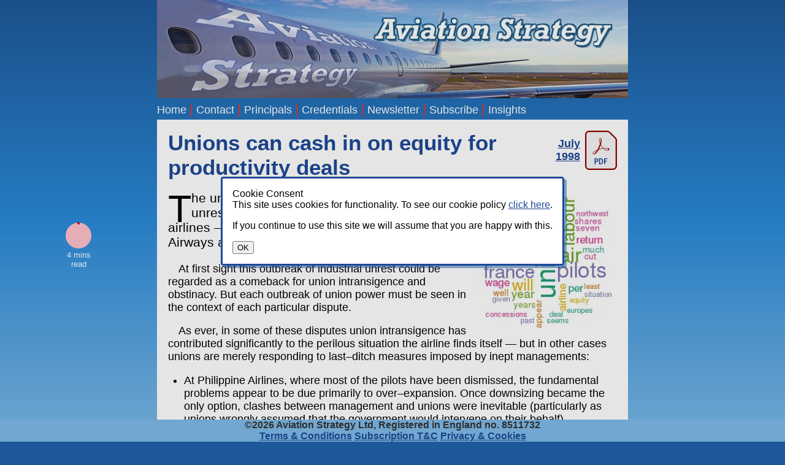

--- FILE ---
content_type: text/html; charset=utf-8
request_url: https://aviationstrategy.aero/newsletter/Jul-1998/0/Unions-can-cash-in-on-equity-for-productivity-deals
body_size: 5098
content:
<!DOCTYPE html >
<html lang="en" class=""> 
	<head>
		<meta charset="UTF-8" >
		<title>Aviation Strategy - Unions can cash in on equity for productivity deals</title>
		<meta name="viewport" content="width=device-width, initial-scale=1">
		<link rel="icon" href="/favicon.ico" sizes="16x16 32x32 48x48 64x64" type="image/vnd.microsoft.icon" >
		<meta name="google-site-verification" content="mLH2J-BMaw3dU816hmmLuBEV29k_lNV-ajLe50Z59X8" >	
		<link rel="canonical" href="https://aviationstrategy.aero//newsletter/Jul-1998/0/Unions-can-cash-in-on-equity-for-productivity-deals" />
<meta name="description" content="The unions appear to be revolting again. Union unrest is hitting several of the world major airlines — Air France, Philippine Airlines, Olympic Airways and Northwest being the most prominent. As ever, in some of these disputes union intransigence has contributed significantly to the perilous situation the airline finds itself — but in other cases unions are merely responding to last–ditch measures imposed by inept managements: • At Philippine Airlines, where most of the pilots have been dismissed, the fundamental problems appear to be due primarily to over–expansion. Once downsizing became the only option, clashes between management and unions were inevitable (particularly as unions wrongly assumed that the government would intervene on their behalf). Tinkering about on the edges of productivity improvement via shaving the odd percent or two off labour costs does little to save airlines in desperate situations — and unions know this full well. But things have changed — management has improved, and unions know that if they deliver on labour costs then the chances are that Air France will have a bright future.
" />
<meta name="keywords" content="aviation, consultancy, consulting, airline, airport, aerospace, airline consulting, airport consulting, traffic forecast, reports, analysis, strategy" />

		<script src="//code.jquery.com/jquery-3.7.1.min.js" integrity="sha256-/JqT3SQfawRcv/BIHPThkBvs0OEvtFFmqPF/lYI/Cxo=" crossorigin="anonymous"></script>
		<script  src="/scripts/aviation_strategy.min.js?t=1767550704"></script>
		<link rel="stylesheet" href="/styles/aviation_strategy.min.css?t=1767550713" type="text/css" >
<style type="text/css">

</style>
		<script  src="/scripts/articles_show.min.js?t=1748789557"></script>
<script type="application/ld+json">
{
   "@context" : "https://schema.org",
   "publisher" : {
      "name" : "Aviation Strategy Ltd",
      "@type" : "Organization",
      "logo" : {
         "@type" : "ImageObject",
         "url" : "/images/header.jpg"
      }
   },
   "@type" : "NewsArticle",
   "datePublished" : "1998-07-01",
   "image" : [
      {
         "@type" : "ImageObject",
         "url" : "/images/graphs/000554.jpg",
         "name" : "9-1-chart-3"
      },
      {
         "name" : "9-1-chart-1",
         "url" : "/images/graphs/000555.jpg",
         "@type" : "ImageObject"
      },
      {
         "url" : "/images/graphs/000557.jpg",
         "name" : "9-1-chart-2",
         "@type" : "ImageObject"
      }
   ],
   "headline" : "Unions can cash in on equity for productivity deals",
   "mainEntityOfPage" : {
      "@id" : "/newsletter/Jul-1998/0/Unions_can_cash_in_on_equity_for_productivity_deals",
      "@type" : "WebPage"
   },
   "author" : {
      "@type" : "Organization",
      "name" : "Aviation Strategy"
   }
}

</script>
	</head>
	<body class="article">
		<div class="flex-container">
	<div class="flex-item">		<progress-meter>4 mins<br>read</progress-meter>
	</div>
	<div class="flex-item">
		<header>
	<div class="header-aspect-ratio"></div>
	<div class="header-content"></div>
</header>
<nav id="nav_container" class="" > 
	<a href="#nav" class="shortform">Menu</a>
	<ul id="nav" class="dropdown" >
					<li class="nav_level_1" data-role="0">
			<a href="/" >Home</a>
				</li>
	
					<li class="nav_level_1" data-role="0">
			<a href="/contact_us" >Contact</a>
				</li>
	
					<li class="nav_level_1" data-role="0">
			<a href="/principals" >Principals</a>
				</li>
	
					<li class="nav_level_1" data-role="0">
			<a href="/credentials" >Credentials</a>
				</li>
	
					<li class="nav_level_1" data-role="0">
			<a href="/newsletter" >Newsletter</a>
				</li>
	
					<li class="nav_level_1" data-role="-1">
			<a href="/subscribe" >Subscribe</a>
				</li>
	
			
			
					<li class="nav_level_1" data-role="0">
			<a href="/insights/" >Insights</a>
					<ul>																																															</ul>
				</li>
	
		</ul>
	<a href="/login" class="shortform-login"><img src="/images/icon-login.svg" width="24" height="24" alt="login" /></a> </nav>



		<dialog id="cookie-banner2" class="cookie-banner2" >
	<form method="dialog" >
		<div>Cookie Consent</div>
		<div><p>This site uses cookies for functionality. To see our cookie policy <a target="_blank" href="/terms_and_conditions#privacy_policy">click here</a>. </p><p>If you continue to use this site we will assume that you are happy with this.</p> </div>
		<button type="submit">OK</button>
	</form>
</dialog>


		<div id="content">
		<article class="format-0" id="art867" >
<h1>Unions can cash in on equity for productivity deals <span class="date">
  <a href="/newsletter/issue/09Jul98.pdf#page=1" title="Download PDF" > July 1998 
 <img src="/images/pdfdownload.svg" alt="Download PDF" height="64" width="52"/>
 </a> </span>
</h1>
<section class="article_text" id="article_text">
	<img alt="Cloud showing word frequency in article" class="cloud" height="233" src="/images/clouds/article-867.webp" width="237" />
<p> The unions appear to be revolting again. Union unrest is hitting several of the world major airlines &mdash; Air France, Philippine Airlines, Olympic Airways and Northwest being the most prominent.</p>
<p> At first sight this outbreak of industrial unrest could be regarded as a comeback for union intransigence and obstinacy. But each outbreak of union power must be seen in the context of each particular dispute.</p>
<p> As ever, in some of these disputes union intransigence has contributed significantly to the perilous situation the airline finds itself &mdash; but in other cases unions are merely responding to last&ndash;ditch measures imposed by inept managements:</p>
<ul>
	<li> At Philippine Airlines, where most of the pilots have been dismissed, the fundamental problems appear to be due primarily to over&ndash;expansion. Once downsizing became the only option, clashes between management and unions were inevitable (particularly as unions wrongly assumed that the government would intervene on their behalf).</li>
	<li> The immediate cause of this year&#146;s union problems at Olympic was that the previous management in 1995 and 1996 conceded hugely over&ndash;generous pay awards, which the current management have no choice but to try and claw back.</li>
	<li> At Air France management desperately needs to cut labour costs in advance of part&ndash;privatisation later this year. In a country where union power has always been strong, Air France&#146;s pilots adopted the sensible tactic (from their point of view) of striking as the World Cup began.</li>
	<li> At Northwest unions threatened strikes after 22 months of mindnumbing negotiations with management. Unions demanded that wage concessions agreed in 1993 to help Northwest avoid bankruptcy be reversed now that the airline has effected a recovery. The dispute was settled in June.</li>
</ul>
<p> As Aviation Strategy has pointed out before (see February 1998 issue), Europe is steadily eliminating the labour cost gap with the US. And as can be seen in the charts on pages 1&ndash;3, there is as much variation in US airlines&#146; labour costs as there is among Europe&#146;s carriers. But as European airlines&#146; non labour costs &mdash; airport charges, en route fees, ground handling etc &mdash; are rising much faster than in the US, the pressure is on Air France, Alitalia and others to cut the one cost that should be completely within their control &mdash; labour.</p>
<h2>An end to confrontation?</h2>
<p> But, unlike the past, the need of Europe&#146;s airlines to cut labour costs does not mean that confrontation with unions is inevitable. There are encouraging signs that unions in Europe are much more mature about compromising when airlines are in a tricky situation.</p>
<p> This does not mean that unions have abandoned their prime purpose: to protect the interests of their members. Unions are always prepared to change their tactics &mdash; being conciliatory when needed; taking on aggressive managements at other times. But now some unions appear to be going one step further than just varying tactics. The most enlightened unions appear to be recognising the long&ndash;term potential of share ownership in the airline they work in, in return for wage concessions. In short, unions see the chance not just to protect their members, but to make them very rich as well.</p>
<p> Essentially airlines try to &#147;lock&ndash;in&#148; unions through equity hand&ndash;outs in return for substantial productivity concessions and wage freezes/reduction. But most equity for productivity deals occur when airlines are at their most vulnerable and have little choice but to cut labour costs or go under. Tinkering about on the edges of productivity improvement via shaving the odd percent or two off labour costs does little to save airlines in desperate situations &mdash; and unions know this full well.</p>
<p> A classic example is the outline Air France agreement with the pilots (the full deal is scheduled to be completed by the end of August), the main components are:</p>
<ul>
	<li> Pilots will have their salaries frozen for up to seven years (there may be a review after three or four years, depending on the final negotiations). There will be no adjustments for inflation, so pilots&#146; salaries will fall in real terms.</li>
	<li> In return the pilots will receive options for up to 15% worth of shares in Air France. The devil is in the detail, which has yet to be defined, but Air France claims the wage freeze will achieve its target of reducing labour costs by FF500m ($83m) per year. At first glance, this seems a better deal for the airline than the pilots. Pilots are giving up hard cash, and in return will receive a stake in one of Europe&#146;s less stable airline. According to unofficial Air France calculations, the company&#146;s share price will have to rise by at least 4% per annum over the seven year period for the return to pilot shareholders to at least equal the value of the real salary reductions they have given up.</li>
</ul>
<p> It seems a no&ndash;lose situation for Air France as it gets the benefit of the wage freeze whatever happens. Risk seems to have been passed on to the pilots, who are &#147;gambling&#148; that shares will appreciate by more than 4% per year for them to break&ndash;even.</p>
<p> But looked at another way, the risk is not all that great for the pilots. Even given a mini&ndash;recession, over a seven year period the stock&ndash;market in France is highly likely to increase by at least 4% per annum. Of course Air France has had a chequered history, and could well under&ndash;perform the general market over the next seven years. But, as the saying goes, past performance should be be held as a guide to future prospects. Much of Air France&#146;s past woes have stemmed from two factors &mdash; high labour costs and sub&ndash;standard, politically&ndash;appointed management. But things have changed &mdash; management has improved, and unions know that if they deliver on labour costs then the chances are that Air France will have a bright future.</p>
<p> So how well could the pilots do out of the deal? Since it was floated in the 1980s BA&#146;s shares have appreciated at an average 19% per year. By our (admittedly rough) calculations, if British Airway&#146;s pilots had been given 10% of the airline&#146;s stock when it was floated, each of those original pilots would be sitting on shares worth approximately a third of a million dollars (never mind the dividends they would have received). </p>
</section>



<section class="article_graphs multiple" id="article_graphs">

	<figure id="graph554"  class="png col2" data-graphid="554" data-caption="9-1-chart-3" >

		<figcaption>9-1-chart-3</figcaption>
								<img src="/images/graphs/000554.jpg" class="no-svg png" width="393" height="258"  alt="9-1-chart-3" /><br />
			


</figure>


	<figure id="graph555"  class="png col2" data-graphid="555" data-caption="9-1-chart-1" >

		<figcaption>9-1-chart-1</figcaption>
								<img src="/images/graphs/000555.jpg" class="no-svg png" width="450" height="265"  alt="9-1-chart-1" /><br />
			


</figure>


	<figure id="graph557"  class="png col2" data-graphid="557" data-caption="9-1-chart-2" >

		<figcaption>9-1-chart-2</figcaption>
								<img src="/images/graphs/000557.jpg" class="no-svg png" width="402" height="443"  alt="9-1-chart-2" /><br />
			


</figure>


</section>

</article>
<br />
<div>
 <a href="/newsletter/issue/09Jul98.pdf#page=1/download" >Download PDF</a>
</div>

<div class="art_nav" >
<p><a href="#content" onclick="document.scrollingElement.scrollTop=0;return false">&#8593; To start</a></p>

<p><a href="/newsletter/Jun-1998/7/The-innovation-gap:a-co-operative-solution">Previous </a>The innovation gap: a co-operative solution?</p>


<p><a href="/newsletter/Jul-1998/1/Will-inter-alliance-competition-supersede-hub-competition">Next </a>Will inter-alliance competition supersede hub competition?</p>

</div>
<div id="zoom_overlay" tabindex="0" ><figure></figure> <span class="close">&times;</span> </div>

		</div>
	</div>
	<div class="flex-item">
				&nbsp;</div>
</div>
<footer>
	<div>&copy;2026 Aviation Strategy Ltd, Registered in England no. 8511732</div>
	<div>
		<a href="/terms_and_conditions" target="_blank" >Terms &amp; Conditions</a>
		<a href="/subscription_terms" target="_blank" >Subscription T&amp;C</a>
		<a href="/terms_and_conditions#privacy_statement" target="_blank" >Privacy &amp; Cookies</a>
	</div>
</footer>



	<img src="/images/progress.gif" id="wait_img" width="32" height="32" alt="wait.." style="display:none;position:absolute" >
	</body>
</html>


--- FILE ---
content_type: text/css
request_url: https://aviationstrategy.aero/styles/aviation_strategy.min.css?t=1767550713
body_size: 6034
content:
@charset "UTF-8";@import url('https://fonts.googleapis.com/css2?family=UnifrakturCook:wght@700&display=swap');@media all{html,body,div,span,applet,object,iframe,h1,h2,h3,h4,h5,h6,p,blockquote,pre,a,abbr,acronym,address,big,cite,code,del,dfn,em,font,img,ins,kbd,q,s,samp,small,strike,strong,sub,sup,tt,var,b,u,i,center,dl,dt,dd,ol,ul,li,fieldset,form,label,legend,table,caption,tbody,tfoot,thead,tr,th,td{margin:0;padding:0;border:0;outline:0;font-size:100%;vertical-align:baseline;background:transparent}textarea,td{vertical-align:top}main,article,aside,details,figcaption,figure,footer,header,hgroup,menu,nav,section{display:block}:root{--colour-blue:#1d4a97;--colour-red:#920000;--colour-dark-red:#972f1d;--colour-green:#106547;--colour-soft-green:#1d976a;--colour-light-grey:#e9e9ed}html,body{height:100%;margin:0}body{font-family:Calibri,Trebuchet MS,Arial,sans-serif;color:var(--colour-blue);color:black;max-width:100%}body,nav,#nav,#nav ul{background:#1e589a;background-image:linear-gradient(to bottom,#1e589a 0%,#2a8ad8 50%,#7ebae8 100%);background-size:cover;background-repeat:no-repeat;background-attachment:fixed}a:link,a:visited{color:var(--colour-blue);text-decoration:underline}a:hover{color:#972f1d}header{background-image:url(/images/thead-480.webp);background-repeat:no-repeat;background-size:contain;position:relative}.header-aspect-ratio{padding-bottom:22%}.header-content{position:absolute;top:0;bottom:0;left:0;right:0}#nav{}header h1{font-family:Trebuchet MS,serif;font-style:italic;color:white;white-space:nowrap;text-align:right;margin-right:.5em;padding-top:10px;text-shadow:-1px -1px 0 var(--colour-blue),1px -1px 0 var(--colour-blue),-1px 1px 0 var(--colour-blue),1px 1px 0 var(--colour-blue),6px 6px 6px var(--colour-blue)}main#content,div#content{background:white;padding:1em;font-size:110%;margin-bottom:3em;font-variant-ligatures:common-ligatures;min-height:calc(100% * 3/4)}#nav{display:none}#nav.active{display:block}h1{margin-bottom:.5em;color:#1d976a;font-size:130%}h2{font-size:120%;color:#972f1d;margin-bottom:1em}h3{margin-bottom:.5em;margin-top:.5em}article h3{text-align:left;&:before{content:"✈";color:var(--colour-blue)}}p{margin-bottom:1em}small{font-size:75%}footer{font-weight:bold;color:white;color:#333333;text-align:center;background:#7ebae8;& div:last-child{display:none;border-top:solid 1px #333333;padding-top:1em;margin-bottom:1em};&:hover>div{margin-top:1em;&:last-child{display:flex}};& a{flex:1 1 auto;color:#666666;text-decoration:none!important;&:hover{color:var(--colour-dark-red)}}}ol,ul{margin-bottom:1em;margin-left:.5em;padding-left:1em}@counter-style plane{system:cyclic;symbols:✈;suffix:" "}ul{list-style:plane}ul>li::marker{color:var(--colour-blue)}ul>li:nth-child(3n+2)::marker{color:var(--colour-red)}ul>li:nth-child(3n+3)::marker{color:var(--colour-green)}ul.principals{margin-left:2em}div.article_titles,div.search_results{margin-left:1em}.article_titles{border:dotted 1px #e33333;text-align:left;padding-top:1em;padding-bottom:1em;margin-bottom:1em}.article_titles h2{text-align:center;display:flex;align-items:center;justify-content:space-evenly}.article_titles li{margin-bottom:.8em;margin-left:2em}.article_titles li>p{font-style:italic;font-size:95%;border:dotted 1px #e6ff00;margin-left:.75em;margin-bottom:0}.article_titles>p{margin-left:1em;margin-right:1em}.article_titles>img,.article_titles .cloud{display:none;margin:auto}.issue_choice option{color:var(--colour-blue)}select.issue_choice{color:#972f1d}label:after{content:': '}label.checkbox:after,input + label:after{content:''}.form_button{text-align:center}.form_button input{color:#972f1d}.admin-logged-in .login_button_holder,.logged-in .login_button_holder{display:none}.login_button{border-radius:4px;padding:.4em 1em;display:inline-block;font-family:Calibri,Trebuchet MS,Arial,sans-serif;font-size:100%;line-height:normal;margin-right:.1em;cursor:pointer;vertical-align:middle;text-align:center;-webkit-user-select:none;-moz-user-select:none;-ms-user-select:none;user-select:none;overflow:visible;border:1px solid #d3d3d3;font-weight:normal;color:#1d4a97;background:#f3f3f3;background:-webkit-linear-gradient(top,#f3f3f3 0%,#d3d3d3 100%);background:linear-gradient(180deg,#f3f3f3 0%,#d3d3d3 100%)}.login_button:hover,.login_button:focus{border:1px solid #999;color:var(--colour-dark-red);background:#cecece;background:-webkit-linear-gradient(top,#e4e4e4 0%,#cecece 100%);background:linear-gradient(180deg,#e4e4e4 0%,#cecece 100%)}.login_button_holder svg g{stroke:white}.login_button_holder:hover svg g{stroke:var(--colour-dark-red)}dialog{border:solid 3px var(--colour-blue);border-radius:4px;box-shadow:4px 4px rgba(29,90,151,.5)}dialog div.buttons{text-align:center}#login_form{border:solid 1px var(--colour-blue);border-radius:4px;padding:.75em;display:block}html.logged_in #login_form{display:none}#login_form>div{font-size:80%}#login_form .form_messages{color:var(--colour-dark-red)}#login_form label{display:inline-block;text-align:right;max-width:45%}#login_form .checkbox_wrapper label:after{content:''}#login_form .checkbox_wrapper label:first-child,#login_form label.checkbox{display:inline;width:auto}#login_form label[for="remember"]:after{content:''}#login_form input[type="text"],#login_form input[type="password"]{max-width:45%;height:18px;color:#1d4897}#login_detail_form meter{}.form_error_message,form .error_message{color:var(--colour-dark-red)}#searchform{margin-top:.5em;margin-bottom:.5em;display:inline-block}#searchform>div{text-align:left}#searchform .inline div,#searchform label{font-size:90%}#searchform>div{white-space:nowrap}#searchform>div.search_button input{width:100%}#searchform label,div.inline{display:inline-block;vertical-align:top}.searchresult{font-size:90%}.searchresult h1 .date{color:var(--colour-blue);font-style:italic}.searchresult h1{font-size:110%}.searchresult p{margin-left:20px;margin-right:20px}.searchresult p:before,.searchresult p:after{content:"..."}.searchresult h2 em{background:#e6ff00}#searchform input[type="search"],#searchform input[type="text"]{border:solid 2px #1d4a98;border-radius:4px;padding-left:.5em;margin-left:.5em}input[type="search"],input[type="text"]:focus{background:transparent}input[type="radio"]{}.searchresult p strong{background:#e6ff00;font-weight:bold;font-style:normal}.searchresult>div{margin-left:20px}#contact_form{max-width:60%;margin-left:auto;margin-right:auto;display:grid;grid-template-columns:1fr 5fr}#contact_form label{display:inline-block;white-space:nowrap;text-align:right}#subscribe_form label{display:inline-block;width:120px;text-align:right}#contact_form label:after,#subscribe_form label:after{content:':'}#subscribe_form div.inline{width:420px}#contact_form label + textarea,#contact_form label + input{}#subscribe_form label + textarea,#subscribe_form label + input{width:300px}div.buttons{text-align:center;grid-column:2}div.comment{padding-left:1em;padding-right:1em}div.comment q{font-style:italic}.flex-container{display:flex;flex-direction:column;flex-wrap:nowrap;justify-content:flex-start;align-content:stretch;align-items:stretch}.flex-item:nth-child(1){order:2;flex:1 1 auto;align-self:auto}.flex-item:nth-child(2){order:1;flex:4 1 auto;align-self:auto}.flex-item:nth-child(3){order:2;flex:1 1 auto;align-self:auto}progress-meter{position:fixed;display:none}div.pm_wrapper{display:none;padding-top:24px;width:100%}#progress_meter{display:block;margin-left:auto;margin-right:auto}#progress_meter[data-progress] text{visibility:hidden}#progress_meter[data-progress="0"] circle.progress{stroke-linecap:butt}#progress_meter[data-progress="100"] text{visibility:visible}.flex-container.twocol .flex-item:nth-child(1){margin-top:1em;text-align:center}.flex-column{display:flex;flex-direction:column}nav.article_navigation{background:white;border-top:solid 1px var(--colour-blue)}nav.article_navigation div.nav-links{display:flex;justify-content:space-between}nav.article_navigation div.nav-prev{align-self:flex-start}nav.article_navigation div.nav-prev{align-self:flex-end}.clearfix{clear:both}.cookie-banner{position:fixed;top:50%;min-height:50%;transform:translate(0,-50%);box-sizing:border-box;padding:4px 14px;display:flex;flex-direction:column;justify-content:space-evenly;align-items:center;background:white;border-radius:5px;border:solid 1px var(--colour-dark-red);box-shadow:0 0 2px 1px rgba(0,0,0,.2)}.cookie-banner div:first-child{font-size:150%;font-weight:bold;color:var(--colour-blue);background:var(--colour-light-grey)}.cookie-banner>button{background:#972f1d!important;background-color:#972f1d!important;color:white;cursor:pointer}#cookie_question{background:white;min-height:30px}#cookie_banner button,#cookie_question button{background:#972f1d!important;background-color:#972f1d!important;color:white;font-weight:bold}.shortform{font-size:14pt;position:relative;padding-left:1.25em;display:block}.shortform:before{content:"";position:absolute;left:0;top:.15em;width:1em;height:.22em;background:white;box-shadow:0 .33em 0 0 white,0 .7em 0 0 white}ul.dropdown,ul.dropdown li,ul.dropdown ul{list-style:none;margin:0;padding:0}ul.dropdown{position:relative;float:none;width:100%;background:blue}a.shortform,ul.dropdown a,ul.dropdown a:link,ul.dropdown a:visited,ul.dropdown a:hover{color:white;text-decoration:none}.site_seal{position:fixed;bottom:0;right:0}.article_text .cloud{float :right;width :30%;margin:.5em;height :auto}nav.graph-menu{background:none}.graph-menu ul,.graph-menu li{list-style :none!important}.graph-menu li{display:inline-block}#login_block label.checkbox,.custom-checkbox{display:inline-block;position:relative;padding-left:35px;margin-bottom:12px;cursor:pointer;user-select:none}#login_block label.checkbox{margin-top:.5em}#login_block label.checkbox:after,.custom-checkbox:after{content:""}#login_block label.checkbox>input,.custom-checkbox input{position:absolute;opacity:0;cursor:pointer;height:0;width:0}.checkmark{position:absolute;top:0;left:0;height:20px;width:20px;background-color:#eeeeee;border:solid 2px var(--colour-blue);margin-top:-5px;transform:scale(.7)}#login_block label.checkbox:hover input~.checkmark,.custom-checkbox:hover input~.checkmark{background-color:#cccccc}#login_block label.checkbox input:checked~.checkmark,.custom-checkbox input:checked~.checkmark{background-color:var(--colour-blue)}.checkmark:after{content:"";position:absolute;display:none}#login_block label.checkbox input:checked~.checkmark:after,.custom-checkbox input:checked~.checkmark:after{display:block}#login_block label.checkbox .checkmark:after,.custom-checkbox .checkmark:after{left:7px;top:2px;width:5px;height:10px;border:solid white;border-width:0 4px 4px 0;transform:rotate(45deg)}.selectbox-overflow{height:300px}.google-auto-placed{border:solid 1px gray}.google-auto-placed>ins:before{content:"Ads by google";font-size:70%;color:darkgray}.pagination{display:flex;justify-content:flex-end;border-bottom:1px solid #f3f3f3;margin-bottom:.5em}.pagination button{height:20px;width:20px;display:block;color:var(--colour-blue);text-align:center;font-weight:bold;cursor:pointer;background:#f3f3f3;background:-webkit-linear-gradient(top,#f3f3f3 0%,#d3d3d3 100%);background:linear-gradient(180deg,#f3f3f3 0%,#d3d3d3 100%)}.pagination button:hover{background:#cecece;background:-webkit-linear-gradient(top,#e4e4e4 0%,#cecece 100%);background:linear-gradient(180deg,#e4e4e4 0%,#cecece 100%)}.pagination button.disabled,.pagination button.disabled:hover{background:#f3f3f3;cursor:auto;background:-webkit-linear-gradient(top,#f3f3f3 0%,#d3d3d3 100%);background:linear-gradient(180deg,#f3f3f3 0%,#d3d3d3 100%);color:#a8a8a8}.pagination input{border:none;text-align:center;height:20px;outline:thin inset;vertical-align:middle;width:120px;padding:0;margin:0}#tabs.credentials br{display:none}div#tabs.credentials ul.menu{border-bottom:1px solid var(--colour-blue);padding-bottom:1em}article h1>span{font-size:70%;text-align:end;flex-grow:3}article h1>span>a{display:inline-flex;align-items:center}article h1>span>a>img{margin-left:.5em}article h1>span>a img.on,article a.ref-hidden,article .hidden-element{display:none}article h1>span>a img.off{display:inline}article span.mbox{white-space:nowrap}article sub{vertical-align:sub;font-size:smaller}.cf-column p,.article_text div.subscriber-only>p,.article_text section>p,.article_text>p{text-align:justify;text-align:left;text-indent:1em}.accessible .cf-column p,.accessible .article_text div.subscriber-only>p,.accessible .article_text section>p,.accessible .article_text>p{text-align:left}.article_text h1{border-top:solid 1px var(--colour-blue);padding-top:.5em;font-size:150%}.cf-column h2+p,.article_text h1 + p,.article_text section>h2+p,.article_text>h2+p{text-indent:0}.cf-page-1 .cf-column-1 p:first-of-type,section.article_text>p:first-of-type,section.article_text>p:first-child{text-indent:0;font-size:120%}.cf-page-1 .cf-column-1 p:first-of-type:first-letter,section.article_text>p:first-of-type:first-letter,section.article_text>p:first-child:first-letter{float :left;font-size :300%;line-height:.75em;height:.7em;margin:6px 0 -5px 0}section.article_text>section{border-top:solid 1px var(--colour-blue);padding-top:1ex}section.article_text>section:last-child{border-bottom:solid 1px var(--colour-blue)}article h1,article section.article_text section>h2{color:var(--colour-blue)}article>h1{display:flex;font-size:200%;column-span:all}article>h1>span.date{font-size:50%;float:right}#target figure,article figure{border :solid 1px var(--colour-blue);padding:.3em;border-radius:4px;margin:0;margin-bottom:.5em;width:fit-content}article.format-2 figure,article.format-2 figure.svg{display:block;width:100%;margin-left:auto;margin-right:auto}article.format-2 figure.table{overflow-x:auto;padding:1em;padding-top:1em;padding-bottom:1em;box-sizing:border-box}article.format-2 figure.table td{white-space:nowrap}article.format-2 figure.col3,article.format-2 figure.col3 table,article.format-2 figure.col3 svg{width:100%;max-width:100%;height:auto}article.format-2 figure.col3 table.nested>tbody>tr>td{vertical-align:bottom}article.format-0 figcaption + table>caption{display:none}article figcaption,#target figcaption{text-align:center;margin-bottom:.5rem}article figure.centred,article figure.centeredfig,article figure.png img,article figure.jpg img{display:block;margin-left:auto;margin-right:auto;max-width:100%;height:auto}article figure.left{float:left;margin-right:1em;width:auto}article figure.right{float:right;margin-left:1em;width:auto;padding:1em}figure.table table{font-size :80%;width :auto;margin-left:auto;margin-right:auto;border-collapse:collapse;border-spacing:0}article .centered,figure.table table tr>*{text-align:center}.cell_left,figure.table table .left:is(td,th){text-align:left}figure.table table .right:is(td,th),figure.table table .cell_right:is(td,th),figure.table table :is(th,td):first-child,figure.table td[rowspan]:first-child + td,.cell-right,figure.table.columns-right-2 table :is(td,th):nth-child(2){text-align:right}article tr:is(.data-bordered,.data-bordered-top)>td:not(:first-child),article :is(.bordered,.bordered-top):is(td,th),article tr:is(.bordered,.bordered-top)>*,section.credits,figure.table tfoot tr:first-child>*{border-top:solid 1px var(--colour-blue)}article tr:is(.data-bordered,.data-bordered-bottom)>td:not(:first-child),article tr:is(.bordered,.bordered-bottom)>*,article :is(.bordered,.bordered-bottom):is(td,th,tr>*),figure.table :is(tfoot,thead) tr:last-child>*,figure table.bordered-bottom,figure.table thead [colspan]{border-bottom:solid 1px var(--colour-blue)}figure.table tr>*.bordered-left{border-left:solid 1px var(--colour-blue)}figure.table tr>*.bordered-right{border-right:solid 1px var(--colour-blue)}thead th,thead td,tfoot td{font-weight:bold}figure.table td[rowspan]{vertical-align:middle}figure.table td:is(.bracket-left,.bracket-right){background-image:url(/images/braceleft.svg);background-repeat:no-repeat;background-position:right center;background-size:10px 100%;padding-right:20px}figure.table td.bracket-left{background-image:url(/images/braceright.svg);background-position-x:left;padding-right:inherit;padding-left:15px}figure table.centred{margin-left:auto;margin-right:auto}article figure.col2,article figure.svg{display :inline-block;max-width:450px;width :100%}article figure.col2.png,article figure.col2.table{display:block}article figure.svg.col3{display:block;max-width:100%}#zoom_overlay{position:fixed;display:none;top:0;left:0;width:100vw;height:100vh;overflow-y:scroll;background:rgba(0,0,0,.5);z-index:10000}#zoom_overlay .close{position:absolute;top:15px;right:35px;color:#4c3b3b;font-size:40px;font-weight:bold;transition:.3s}#zoom_overlay .close:hover,#zoom_overlay .close:focus{color:#c2000b;cursor:pointer;text-decoration:none}#zoom_overlay>figure{background:white;margin:auto;display:flex;height:100vh;flex-direction:column}#zoom_overlay figcaption{font-size:200%;text-align:center}#zoom_overlay svg{display:block;max-width:100%;margin-right:auto;margin-left:auto;width:100%;height:auto}#viewport{width :100%;height :900px}#flowedContent,#fixedContent2{visibility:hidden}#target figure img{width :100%;height :auto}article div.boxed{padding:1em;border:solid 1px var(--colour-blue)}article :is(aside,div.inset){padding:.5em;border:solid 1px var(--colour-blue);margin:0 0 1em 1em;font-size:90%}article :is(aside,div.inset)>h1{text-align:center;border-bottom:1px solid var(--colour-blue);line-height:2.0em}article :is(aside,div.inset) h2{text-align:center;font-size:105%}article div.byline{width:50%;padding:.5em;border:solid 1px var(--colour-blue);margin-left:auto}article section.boxed{border:solid 2px var(--colour-blue);margin-top:1rem;margin-bottom:1rem;padding:1rem;background:#efefef;font-size:90%}figure table tr>td.rotate{text-align:center!important;vertical-align:middle}.rotate :is(td>*,span){transform:rotate(180.0deg);text-align:center;display:block;writing-mode:tb;padding-right:13px}#article_text,#article_tables,#article_graphs{color:black}article a.ref-below::after{content:" below"}article a.ref-above::after{content:" above"}article figure .source{font-style:italic;font-size:75%}section.article_text>h2{color:revert}.art_nav{font-size:80%;border-top:solid 1px var(--colour-blue);margin-top:1rem;padding:1rem}.art_nav p>br{display:none}figure.table th,figure.table td{padding-left:.2rem;padding-right:.2rem}table .shaded{background-color:#1d4a9744}article svg text{font-family:Calibri}.blackletter{font-family:"UnifrakturCook",cursive;font-weight:700;font-style:normal}.paywall .subscriber-only,.wall{display:none!important}.paywall .wall{display:block!important}section.credits>p{font-size:90%;color:var(--color-blue);font-style:italic}.routemap text{font-family:Calibri;font-size:6pt;fill:black;stroke:none;text-anchor:middle}.routemap .hub,.routemap text.boxed{font-size:9pt;dominant-baseline:central}.routemap .routes path,.routemap .routes polyline{fill:none;stroke-width:1.5}.routemap .box path,.routemap .box line,.routemap .box rect,.routemap .legend rect{stroke-width:1}.routemap .box rect,.routemap .legend rect{fill:white;rx:3px}.routemap text.right{text-anchor:end}.routemap text.right:not(.boxed){transform:translateX(-.25em)}.routemap text.left{text-anchor:start}.routemap text.left:not(.boxed){transform:translateX(.5em)}.routemap text.middle{dominant-baseline:middle}.routemap text.top{dominant-baseline:hanging;transform:translateY(1ex)}.routemap text.bottom:not(.boxed){dominant-baseline:text-after-edge;transform:translateY(-1ex)}.routemap .legend text{text-anchor:start;font-size:9pt;dominant-baseline:middle}}@media only screen and (min-width :480px){header{background-image:url(/images/thead-600.jpg);background-image:url(/images/thead-600.webp)}header h1{font-size:30px}}@media only screen and (max-width :599px){ul.dropdown>li{padding-top:.5em;padding-bottom:.5em;border-bottom:solid 1px #972f1d}#search_term{font-size:120%}}@media only screen and (min-width :600px){header{background-image:url(/images/thead-800.jpg);background-image:url(/images/thead-800.webp)}header h1{font-size:45px}div.login_wrapper{text-align:center}#login_form{display:inline-block;text-align:left}#login_form.home{max-width:35%;margin-left:.5em;margin-bottom:0;padding-top:0;float:right}#login_form.home .buttons{margin-top:.3em;margin-bottom:.3em}main#content,div#content{margin-top:1.5em}#nav{display:block}.shortform{display:none}ul.dropdown{position:relative;float:left}ul.dropdown li{float:left;vertical-align:middle}ul.dropdown li.hover,ul.dropdown li:hover{position:relative;z-index:599;cursor:default}ul.dropdown ul{visibility:hidden;position:absolute;top:100%;left:0;z-index:598;width:100%}ul.dropdown ul li{float:none}ul.dropdown ul ul{top:1px;left:99%}ul.dropdown li:hover>ul{visibility:visible}ul.dropdown{font-size:18px}ul.dropdown>li{padding-right:7px;padding-left:7px;border-right:solid 2px #e33333}ul.dropdown>li:first-child{padding-left:0}ul.dropdown>li:last-child{border-right:none;padding-right:0}ul.dropdown li:hover{}ul.dropdown ul{left:-2px;border-left:solid 2px #e33333;background:#e5e5e5;width:120px}ul.dropdown ul li{padding-top:5px;padding-left:7px;min-height:22px}.two-column{column-count:2}.three-column{column-count:3}img.newsletter-front{width:200px;height:100%}.article_titles>img,.article_titles .cloud{display:block}.cookie-banner{left:50%;transform:translate(-50%,-50%)}article figure.svg{cursor:-moz-zoom-in;cursor:-webkit-zoom-in;cursor:zoom-in}article :is(aside,div.inset){float:right;width:50%}article :is(aside,div.inset)>div.multicol-2{column-count:2}article :is(aside,div.inset)>div.multicol-3{column-count:3;& p{text-align:justify};& p:not(:first-of-type){text-indent:1em}}article.accessible :is(aside,div.inset)>div.multicol-3{& p{text-align:left}}}@media only screen and (min-width :801px) and (max-width:1099px){header{background-image:url(/images/thead-980.webp)}footer{position:fixed;bottom:0;width:100%}.flex-container{flex-direction:row;justify-content:space-between}.flex-item:nth-child(1){order:0;flex:1 6 10%}.flex-item:nth-child(2){max-width:920px;order:0;flex:3 1 80%}.flex-item:nth-child(3){order:0;flex:1 6 10%}.flex-container.twocol .flex-item:nth-child(1){margin-top:0;text-align:left;order:1;flex:1 2 35%;align-self:auto}.flex-container.twocol .flex-item:nth-child(2){order:2;flex:2 1 65%}}@media only screen and (min-width :801px){body.article{}body.article>.flex-container>.flex-item:nth-child(2){}body.article progress-meter{display:block;top:50%;left:0;width:10%}body.article div.pm_wrapper{display:block;position:fixed;top:0;left:0;width:10%;&>div{text-align:center;color:white}}}@media only screen and (min-width :1100px){body.article progress-meter{width:20%;--progress-thickness:2px}body.article div.pm_wrapper{width:20%}footer{position:fixed;bottom:0;width:100%}.flex-container{display:flex;flex-direction:row}.flex-item:nth-child(1){order:1;flex:1 6 20%}.flex-item:nth-child(2){order:2;flex:3 1 60%}.flex-container>.flex-item:nth-child(2){max-width:920px}.flex-item:nth-child(3){order:3;flex:1 6 20%;align-self:auto}.flex-container.twocol .flex-item:nth-child(1){order:1;flex:1 2 35%;align-self:auto}.flex-container.twocol .flex-item:nth-child(2){order:2;flex:2 1 65%}.premium_content{min-height :400px;clear:both}img.newsletter-front{width:300px;height:100%}}@media only print{.cf-column p,.article_text div.subscriber-only>p,.article_text section>p,.article_text>p{text-align:justify;text-indent:1em}}a.shortform-login{display:none}.mobile a.shortform-login{display:block}.mobile.logged-in a.shortform-login{display:none}.mobile #nav_container{display:grid}.mobile #nav_container a.shortform{grid-column:1;grid-row:1}.mobile #nav_container ul{grid-column-start:1;grid-column-end:2;grid-row:2}.mobile #nav_container a.shortform-login{grid-column:2;grid-row:1;margin-left:auto}

--- FILE ---
content_type: image/svg+xml
request_url: https://aviationstrategy.aero/images/icon-login.svg
body_size: 158
content:
<svg xmlns="http://www.w3.org/2000/svg" viewBox="0 0 24 24" width="24px" height="24px">
<mask id="mask1">
<rect x="0" y="0" width="24" height="24" fill="white" />
<rect x="12" y="9" width="12" height="6" fill="black" />
</mask>
<circle cx="12" cy="12" r="11" fill="none" stroke="white" stroke-width="1.5" mask="url(#mask1)" />
<path d="M24 12 h -16 l 4 4 m -4 -4 l 4 -4 "  fill="none" stroke="white" stroke-width="1.7"  stroke-linejoin="round" />
</svg>
